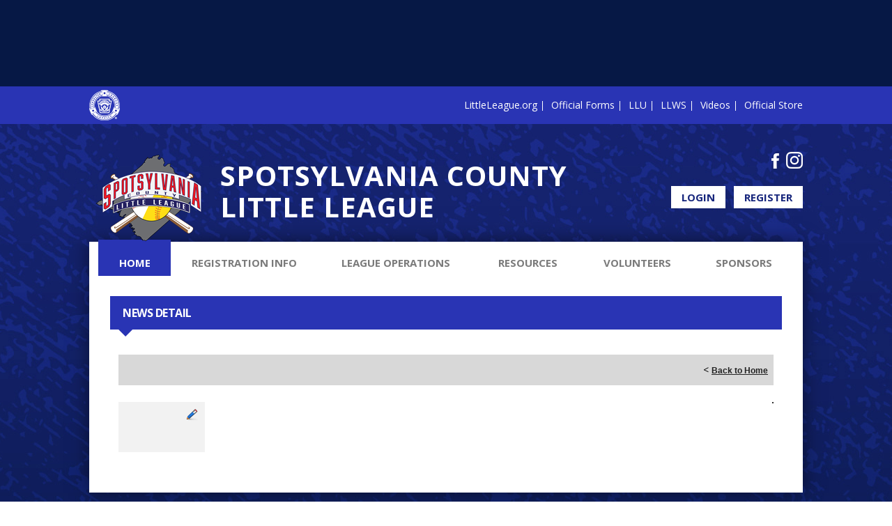

--- FILE ---
content_type: text/html; charset=utf-8
request_url: https://www.spotsyll.org/Default.aspx?tabid=600909&mid=651177&newskeyid=HN1&newsid=442133&ctl=newsdetail
body_size: 20503
content:
<!DOCTYPE html PUBLIC "-//W3C//DTD XHTML 1.0 Transitional//EN" "http://www.w3.org/TR/xhtml1/DTD/xhtml1-transitional.dtd">
<html  xml:lang="en-US" lang="en-US" xmlns="http://www.w3.org/1999/xhtml">
<head id="Head"><title>
	SPOTSYLVANIA COUNTY LITTLE LEAGUE > Home
</title><meta content="text/html; charset=UTF-8" http-equiv="Content-Type" /><meta content="text/javascript" http-equiv="Content-Script-Type" /><meta content="text/css" http-equiv="Content-Style-Type" /><meta http-equiv="X-UA-Compatible" content="IE=edge" /><script type="text/javascript">window.NREUM||(NREUM={});NREUM.info = {"beacon":"bam.nr-data.net","errorBeacon":"bam.nr-data.net","licenseKey":"NRJS-2b5e40fedeab5009c41","applicationID":"454081318","transactionName":"bgRabBFWXxYCVUNaXVdOeWszGFUABVdCX0YXAEtIGw==","queueTime":0,"applicationTime":75,"agent":"","atts":"QkNZGllMEwsRGENBW0koXBpZFQkHAAYOAFEKBF5cVQMEB1UUSk4="}</script><script type="text/javascript">(window.NREUM||(NREUM={})).init={privacy:{cookies_enabled:true},ajax:{deny_list:[]},session_trace:{sampling_rate:0.0,mode:"FIXED_RATE",enabled:true,error_sampling_rate:0.0},feature_flags:["soft_nav"]};(window.NREUM||(NREUM={})).loader_config={licenseKey:"NRJS-2b5e40fedeab5009c41",applicationID:"454081318",browserID:"454087615"};;/*! For license information please see nr-loader-rum-1.308.0.min.js.LICENSE.txt */
(()=>{var e,t,r={163:(e,t,r)=>{"use strict";r.d(t,{j:()=>E});var n=r(384),i=r(1741);var a=r(2555);r(860).K7.genericEvents;const s="experimental.resources",o="register",c=e=>{if(!e||"string"!=typeof e)return!1;try{document.createDocumentFragment().querySelector(e)}catch{return!1}return!0};var d=r(2614),u=r(944),l=r(8122);const f="[data-nr-mask]",g=e=>(0,l.a)(e,(()=>{const e={feature_flags:[],experimental:{allow_registered_children:!1,resources:!1},mask_selector:"*",block_selector:"[data-nr-block]",mask_input_options:{color:!1,date:!1,"datetime-local":!1,email:!1,month:!1,number:!1,range:!1,search:!1,tel:!1,text:!1,time:!1,url:!1,week:!1,textarea:!1,select:!1,password:!0}};return{ajax:{deny_list:void 0,block_internal:!0,enabled:!0,autoStart:!0},api:{get allow_registered_children(){return e.feature_flags.includes(o)||e.experimental.allow_registered_children},set allow_registered_children(t){e.experimental.allow_registered_children=t},duplicate_registered_data:!1},browser_consent_mode:{enabled:!1},distributed_tracing:{enabled:void 0,exclude_newrelic_header:void 0,cors_use_newrelic_header:void 0,cors_use_tracecontext_headers:void 0,allowed_origins:void 0},get feature_flags(){return e.feature_flags},set feature_flags(t){e.feature_flags=t},generic_events:{enabled:!0,autoStart:!0},harvest:{interval:30},jserrors:{enabled:!0,autoStart:!0},logging:{enabled:!0,autoStart:!0},metrics:{enabled:!0,autoStart:!0},obfuscate:void 0,page_action:{enabled:!0},page_view_event:{enabled:!0,autoStart:!0},page_view_timing:{enabled:!0,autoStart:!0},performance:{capture_marks:!1,capture_measures:!1,capture_detail:!0,resources:{get enabled(){return e.feature_flags.includes(s)||e.experimental.resources},set enabled(t){e.experimental.resources=t},asset_types:[],first_party_domains:[],ignore_newrelic:!0}},privacy:{cookies_enabled:!0},proxy:{assets:void 0,beacon:void 0},session:{expiresMs:d.wk,inactiveMs:d.BB},session_replay:{autoStart:!0,enabled:!1,preload:!1,sampling_rate:10,error_sampling_rate:100,collect_fonts:!1,inline_images:!1,fix_stylesheets:!0,mask_all_inputs:!0,get mask_text_selector(){return e.mask_selector},set mask_text_selector(t){c(t)?e.mask_selector="".concat(t,",").concat(f):""===t||null===t?e.mask_selector=f:(0,u.R)(5,t)},get block_class(){return"nr-block"},get ignore_class(){return"nr-ignore"},get mask_text_class(){return"nr-mask"},get block_selector(){return e.block_selector},set block_selector(t){c(t)?e.block_selector+=",".concat(t):""!==t&&(0,u.R)(6,t)},get mask_input_options(){return e.mask_input_options},set mask_input_options(t){t&&"object"==typeof t?e.mask_input_options={...t,password:!0}:(0,u.R)(7,t)}},session_trace:{enabled:!0,autoStart:!0},soft_navigations:{enabled:!0,autoStart:!0},spa:{enabled:!0,autoStart:!0},ssl:void 0,user_actions:{enabled:!0,elementAttributes:["id","className","tagName","type"]}}})());var p=r(6154),m=r(9324);let h=0;const v={buildEnv:m.F3,distMethod:m.Xs,version:m.xv,originTime:p.WN},b={consented:!1},y={appMetadata:{},get consented(){return this.session?.state?.consent||b.consented},set consented(e){b.consented=e},customTransaction:void 0,denyList:void 0,disabled:!1,harvester:void 0,isolatedBacklog:!1,isRecording:!1,loaderType:void 0,maxBytes:3e4,obfuscator:void 0,onerror:void 0,ptid:void 0,releaseIds:{},session:void 0,timeKeeper:void 0,registeredEntities:[],jsAttributesMetadata:{bytes:0},get harvestCount(){return++h}},_=e=>{const t=(0,l.a)(e,y),r=Object.keys(v).reduce((e,t)=>(e[t]={value:v[t],writable:!1,configurable:!0,enumerable:!0},e),{});return Object.defineProperties(t,r)};var w=r(5701);const x=e=>{const t=e.startsWith("http");e+="/",r.p=t?e:"https://"+e};var R=r(7836),k=r(3241);const A={accountID:void 0,trustKey:void 0,agentID:void 0,licenseKey:void 0,applicationID:void 0,xpid:void 0},S=e=>(0,l.a)(e,A),T=new Set;function E(e,t={},r,s){let{init:o,info:c,loader_config:d,runtime:u={},exposed:l=!0}=t;if(!c){const e=(0,n.pV)();o=e.init,c=e.info,d=e.loader_config}e.init=g(o||{}),e.loader_config=S(d||{}),c.jsAttributes??={},p.bv&&(c.jsAttributes.isWorker=!0),e.info=(0,a.D)(c);const f=e.init,m=[c.beacon,c.errorBeacon];T.has(e.agentIdentifier)||(f.proxy.assets&&(x(f.proxy.assets),m.push(f.proxy.assets)),f.proxy.beacon&&m.push(f.proxy.beacon),e.beacons=[...m],function(e){const t=(0,n.pV)();Object.getOwnPropertyNames(i.W.prototype).forEach(r=>{const n=i.W.prototype[r];if("function"!=typeof n||"constructor"===n)return;let a=t[r];e[r]&&!1!==e.exposed&&"micro-agent"!==e.runtime?.loaderType&&(t[r]=(...t)=>{const n=e[r](...t);return a?a(...t):n})})}(e),(0,n.US)("activatedFeatures",w.B)),u.denyList=[...f.ajax.deny_list||[],...f.ajax.block_internal?m:[]],u.ptid=e.agentIdentifier,u.loaderType=r,e.runtime=_(u),T.has(e.agentIdentifier)||(e.ee=R.ee.get(e.agentIdentifier),e.exposed=l,(0,k.W)({agentIdentifier:e.agentIdentifier,drained:!!w.B?.[e.agentIdentifier],type:"lifecycle",name:"initialize",feature:void 0,data:e.config})),T.add(e.agentIdentifier)}},384:(e,t,r)=>{"use strict";r.d(t,{NT:()=>s,US:()=>u,Zm:()=>o,bQ:()=>d,dV:()=>c,pV:()=>l});var n=r(6154),i=r(1863),a=r(1910);const s={beacon:"bam.nr-data.net",errorBeacon:"bam.nr-data.net"};function o(){return n.gm.NREUM||(n.gm.NREUM={}),void 0===n.gm.newrelic&&(n.gm.newrelic=n.gm.NREUM),n.gm.NREUM}function c(){let e=o();return e.o||(e.o={ST:n.gm.setTimeout,SI:n.gm.setImmediate||n.gm.setInterval,CT:n.gm.clearTimeout,XHR:n.gm.XMLHttpRequest,REQ:n.gm.Request,EV:n.gm.Event,PR:n.gm.Promise,MO:n.gm.MutationObserver,FETCH:n.gm.fetch,WS:n.gm.WebSocket},(0,a.i)(...Object.values(e.o))),e}function d(e,t){let r=o();r.initializedAgents??={},t.initializedAt={ms:(0,i.t)(),date:new Date},r.initializedAgents[e]=t}function u(e,t){o()[e]=t}function l(){return function(){let e=o();const t=e.info||{};e.info={beacon:s.beacon,errorBeacon:s.errorBeacon,...t}}(),function(){let e=o();const t=e.init||{};e.init={...t}}(),c(),function(){let e=o();const t=e.loader_config||{};e.loader_config={...t}}(),o()}},782:(e,t,r)=>{"use strict";r.d(t,{T:()=>n});const n=r(860).K7.pageViewTiming},860:(e,t,r)=>{"use strict";r.d(t,{$J:()=>u,K7:()=>c,P3:()=>d,XX:()=>i,Yy:()=>o,df:()=>a,qY:()=>n,v4:()=>s});const n="events",i="jserrors",a="browser/blobs",s="rum",o="browser/logs",c={ajax:"ajax",genericEvents:"generic_events",jserrors:i,logging:"logging",metrics:"metrics",pageAction:"page_action",pageViewEvent:"page_view_event",pageViewTiming:"page_view_timing",sessionReplay:"session_replay",sessionTrace:"session_trace",softNav:"soft_navigations",spa:"spa"},d={[c.pageViewEvent]:1,[c.pageViewTiming]:2,[c.metrics]:3,[c.jserrors]:4,[c.spa]:5,[c.ajax]:6,[c.sessionTrace]:7,[c.softNav]:8,[c.sessionReplay]:9,[c.logging]:10,[c.genericEvents]:11},u={[c.pageViewEvent]:s,[c.pageViewTiming]:n,[c.ajax]:n,[c.spa]:n,[c.softNav]:n,[c.metrics]:i,[c.jserrors]:i,[c.sessionTrace]:a,[c.sessionReplay]:a,[c.logging]:o,[c.genericEvents]:"ins"}},944:(e,t,r)=>{"use strict";r.d(t,{R:()=>i});var n=r(3241);function i(e,t){"function"==typeof console.debug&&(console.debug("New Relic Warning: https://github.com/newrelic/newrelic-browser-agent/blob/main/docs/warning-codes.md#".concat(e),t),(0,n.W)({agentIdentifier:null,drained:null,type:"data",name:"warn",feature:"warn",data:{code:e,secondary:t}}))}},1687:(e,t,r)=>{"use strict";r.d(t,{Ak:()=>d,Ze:()=>f,x3:()=>u});var n=r(3241),i=r(7836),a=r(3606),s=r(860),o=r(2646);const c={};function d(e,t){const r={staged:!1,priority:s.P3[t]||0};l(e),c[e].get(t)||c[e].set(t,r)}function u(e,t){e&&c[e]&&(c[e].get(t)&&c[e].delete(t),p(e,t,!1),c[e].size&&g(e))}function l(e){if(!e)throw new Error("agentIdentifier required");c[e]||(c[e]=new Map)}function f(e="",t="feature",r=!1){if(l(e),!e||!c[e].get(t)||r)return p(e,t);c[e].get(t).staged=!0,g(e)}function g(e){const t=Array.from(c[e]);t.every(([e,t])=>t.staged)&&(t.sort((e,t)=>e[1].priority-t[1].priority),t.forEach(([t])=>{c[e].delete(t),p(e,t)}))}function p(e,t,r=!0){const s=e?i.ee.get(e):i.ee,c=a.i.handlers;if(!s.aborted&&s.backlog&&c){if((0,n.W)({agentIdentifier:e,type:"lifecycle",name:"drain",feature:t}),r){const e=s.backlog[t],r=c[t];if(r){for(let t=0;e&&t<e.length;++t)m(e[t],r);Object.entries(r).forEach(([e,t])=>{Object.values(t||{}).forEach(t=>{t[0]?.on&&t[0]?.context()instanceof o.y&&t[0].on(e,t[1])})})}}s.isolatedBacklog||delete c[t],s.backlog[t]=null,s.emit("drain-"+t,[])}}function m(e,t){var r=e[1];Object.values(t[r]||{}).forEach(t=>{var r=e[0];if(t[0]===r){var n=t[1],i=e[3],a=e[2];n.apply(i,a)}})}},1738:(e,t,r)=>{"use strict";r.d(t,{U:()=>g,Y:()=>f});var n=r(3241),i=r(9908),a=r(1863),s=r(944),o=r(5701),c=r(3969),d=r(8362),u=r(860),l=r(4261);function f(e,t,r,a){const f=a||r;!f||f[e]&&f[e]!==d.d.prototype[e]||(f[e]=function(){(0,i.p)(c.xV,["API/"+e+"/called"],void 0,u.K7.metrics,r.ee),(0,n.W)({agentIdentifier:r.agentIdentifier,drained:!!o.B?.[r.agentIdentifier],type:"data",name:"api",feature:l.Pl+e,data:{}});try{return t.apply(this,arguments)}catch(e){(0,s.R)(23,e)}})}function g(e,t,r,n,s){const o=e.info;null===r?delete o.jsAttributes[t]:o.jsAttributes[t]=r,(s||null===r)&&(0,i.p)(l.Pl+n,[(0,a.t)(),t,r],void 0,"session",e.ee)}},1741:(e,t,r)=>{"use strict";r.d(t,{W:()=>a});var n=r(944),i=r(4261);class a{#e(e,...t){if(this[e]!==a.prototype[e])return this[e](...t);(0,n.R)(35,e)}addPageAction(e,t){return this.#e(i.hG,e,t)}register(e){return this.#e(i.eY,e)}recordCustomEvent(e,t){return this.#e(i.fF,e,t)}setPageViewName(e,t){return this.#e(i.Fw,e,t)}setCustomAttribute(e,t,r){return this.#e(i.cD,e,t,r)}noticeError(e,t){return this.#e(i.o5,e,t)}setUserId(e,t=!1){return this.#e(i.Dl,e,t)}setApplicationVersion(e){return this.#e(i.nb,e)}setErrorHandler(e){return this.#e(i.bt,e)}addRelease(e,t){return this.#e(i.k6,e,t)}log(e,t){return this.#e(i.$9,e,t)}start(){return this.#e(i.d3)}finished(e){return this.#e(i.BL,e)}recordReplay(){return this.#e(i.CH)}pauseReplay(){return this.#e(i.Tb)}addToTrace(e){return this.#e(i.U2,e)}setCurrentRouteName(e){return this.#e(i.PA,e)}interaction(e){return this.#e(i.dT,e)}wrapLogger(e,t,r){return this.#e(i.Wb,e,t,r)}measure(e,t){return this.#e(i.V1,e,t)}consent(e){return this.#e(i.Pv,e)}}},1863:(e,t,r)=>{"use strict";function n(){return Math.floor(performance.now())}r.d(t,{t:()=>n})},1910:(e,t,r)=>{"use strict";r.d(t,{i:()=>a});var n=r(944);const i=new Map;function a(...e){return e.every(e=>{if(i.has(e))return i.get(e);const t="function"==typeof e?e.toString():"",r=t.includes("[native code]"),a=t.includes("nrWrapper");return r||a||(0,n.R)(64,e?.name||t),i.set(e,r),r})}},2555:(e,t,r)=>{"use strict";r.d(t,{D:()=>o,f:()=>s});var n=r(384),i=r(8122);const a={beacon:n.NT.beacon,errorBeacon:n.NT.errorBeacon,licenseKey:void 0,applicationID:void 0,sa:void 0,queueTime:void 0,applicationTime:void 0,ttGuid:void 0,user:void 0,account:void 0,product:void 0,extra:void 0,jsAttributes:{},userAttributes:void 0,atts:void 0,transactionName:void 0,tNamePlain:void 0};function s(e){try{return!!e.licenseKey&&!!e.errorBeacon&&!!e.applicationID}catch(e){return!1}}const o=e=>(0,i.a)(e,a)},2614:(e,t,r)=>{"use strict";r.d(t,{BB:()=>s,H3:()=>n,g:()=>d,iL:()=>c,tS:()=>o,uh:()=>i,wk:()=>a});const n="NRBA",i="SESSION",a=144e5,s=18e5,o={STARTED:"session-started",PAUSE:"session-pause",RESET:"session-reset",RESUME:"session-resume",UPDATE:"session-update"},c={SAME_TAB:"same-tab",CROSS_TAB:"cross-tab"},d={OFF:0,FULL:1,ERROR:2}},2646:(e,t,r)=>{"use strict";r.d(t,{y:()=>n});class n{constructor(e){this.contextId=e}}},2843:(e,t,r)=>{"use strict";r.d(t,{G:()=>a,u:()=>i});var n=r(3878);function i(e,t=!1,r,i){(0,n.DD)("visibilitychange",function(){if(t)return void("hidden"===document.visibilityState&&e());e(document.visibilityState)},r,i)}function a(e,t,r){(0,n.sp)("pagehide",e,t,r)}},3241:(e,t,r)=>{"use strict";r.d(t,{W:()=>a});var n=r(6154);const i="newrelic";function a(e={}){try{n.gm.dispatchEvent(new CustomEvent(i,{detail:e}))}catch(e){}}},3606:(e,t,r)=>{"use strict";r.d(t,{i:()=>a});var n=r(9908);a.on=s;var i=a.handlers={};function a(e,t,r,a){s(a||n.d,i,e,t,r)}function s(e,t,r,i,a){a||(a="feature"),e||(e=n.d);var s=t[a]=t[a]||{};(s[r]=s[r]||[]).push([e,i])}},3878:(e,t,r)=>{"use strict";function n(e,t){return{capture:e,passive:!1,signal:t}}function i(e,t,r=!1,i){window.addEventListener(e,t,n(r,i))}function a(e,t,r=!1,i){document.addEventListener(e,t,n(r,i))}r.d(t,{DD:()=>a,jT:()=>n,sp:()=>i})},3969:(e,t,r)=>{"use strict";r.d(t,{TZ:()=>n,XG:()=>o,rs:()=>i,xV:()=>s,z_:()=>a});const n=r(860).K7.metrics,i="sm",a="cm",s="storeSupportabilityMetrics",o="storeEventMetrics"},4234:(e,t,r)=>{"use strict";r.d(t,{W:()=>a});var n=r(7836),i=r(1687);class a{constructor(e,t){this.agentIdentifier=e,this.ee=n.ee.get(e),this.featureName=t,this.blocked=!1}deregisterDrain(){(0,i.x3)(this.agentIdentifier,this.featureName)}}},4261:(e,t,r)=>{"use strict";r.d(t,{$9:()=>d,BL:()=>o,CH:()=>g,Dl:()=>_,Fw:()=>y,PA:()=>h,Pl:()=>n,Pv:()=>k,Tb:()=>l,U2:()=>a,V1:()=>R,Wb:()=>x,bt:()=>b,cD:()=>v,d3:()=>w,dT:()=>c,eY:()=>p,fF:()=>f,hG:()=>i,k6:()=>s,nb:()=>m,o5:()=>u});const n="api-",i="addPageAction",a="addToTrace",s="addRelease",o="finished",c="interaction",d="log",u="noticeError",l="pauseReplay",f="recordCustomEvent",g="recordReplay",p="register",m="setApplicationVersion",h="setCurrentRouteName",v="setCustomAttribute",b="setErrorHandler",y="setPageViewName",_="setUserId",w="start",x="wrapLogger",R="measure",k="consent"},5289:(e,t,r)=>{"use strict";r.d(t,{GG:()=>s,Qr:()=>c,sB:()=>o});var n=r(3878),i=r(6389);function a(){return"undefined"==typeof document||"complete"===document.readyState}function s(e,t){if(a())return e();const r=(0,i.J)(e),s=setInterval(()=>{a()&&(clearInterval(s),r())},500);(0,n.sp)("load",r,t)}function o(e){if(a())return e();(0,n.DD)("DOMContentLoaded",e)}function c(e){if(a())return e();(0,n.sp)("popstate",e)}},5607:(e,t,r)=>{"use strict";r.d(t,{W:()=>n});const n=(0,r(9566).bz)()},5701:(e,t,r)=>{"use strict";r.d(t,{B:()=>a,t:()=>s});var n=r(3241);const i=new Set,a={};function s(e,t){const r=t.agentIdentifier;a[r]??={},e&&"object"==typeof e&&(i.has(r)||(t.ee.emit("rumresp",[e]),a[r]=e,i.add(r),(0,n.W)({agentIdentifier:r,loaded:!0,drained:!0,type:"lifecycle",name:"load",feature:void 0,data:e})))}},6154:(e,t,r)=>{"use strict";r.d(t,{OF:()=>c,RI:()=>i,WN:()=>u,bv:()=>a,eN:()=>l,gm:()=>s,mw:()=>o,sb:()=>d});var n=r(1863);const i="undefined"!=typeof window&&!!window.document,a="undefined"!=typeof WorkerGlobalScope&&("undefined"!=typeof self&&self instanceof WorkerGlobalScope&&self.navigator instanceof WorkerNavigator||"undefined"!=typeof globalThis&&globalThis instanceof WorkerGlobalScope&&globalThis.navigator instanceof WorkerNavigator),s=i?window:"undefined"!=typeof WorkerGlobalScope&&("undefined"!=typeof self&&self instanceof WorkerGlobalScope&&self||"undefined"!=typeof globalThis&&globalThis instanceof WorkerGlobalScope&&globalThis),o=Boolean("hidden"===s?.document?.visibilityState),c=/iPad|iPhone|iPod/.test(s.navigator?.userAgent),d=c&&"undefined"==typeof SharedWorker,u=((()=>{const e=s.navigator?.userAgent?.match(/Firefox[/\s](\d+\.\d+)/);Array.isArray(e)&&e.length>=2&&e[1]})(),Date.now()-(0,n.t)()),l=()=>"undefined"!=typeof PerformanceNavigationTiming&&s?.performance?.getEntriesByType("navigation")?.[0]?.responseStart},6389:(e,t,r)=>{"use strict";function n(e,t=500,r={}){const n=r?.leading||!1;let i;return(...r)=>{n&&void 0===i&&(e.apply(this,r),i=setTimeout(()=>{i=clearTimeout(i)},t)),n||(clearTimeout(i),i=setTimeout(()=>{e.apply(this,r)},t))}}function i(e){let t=!1;return(...r)=>{t||(t=!0,e.apply(this,r))}}r.d(t,{J:()=>i,s:()=>n})},6630:(e,t,r)=>{"use strict";r.d(t,{T:()=>n});const n=r(860).K7.pageViewEvent},7699:(e,t,r)=>{"use strict";r.d(t,{It:()=>a,KC:()=>o,No:()=>i,qh:()=>s});var n=r(860);const i=16e3,a=1e6,s="SESSION_ERROR",o={[n.K7.logging]:!0,[n.K7.genericEvents]:!1,[n.K7.jserrors]:!1,[n.K7.ajax]:!1}},7836:(e,t,r)=>{"use strict";r.d(t,{P:()=>o,ee:()=>c});var n=r(384),i=r(8990),a=r(2646),s=r(5607);const o="nr@context:".concat(s.W),c=function e(t,r){var n={},s={},u={},l=!1;try{l=16===r.length&&d.initializedAgents?.[r]?.runtime.isolatedBacklog}catch(e){}var f={on:p,addEventListener:p,removeEventListener:function(e,t){var r=n[e];if(!r)return;for(var i=0;i<r.length;i++)r[i]===t&&r.splice(i,1)},emit:function(e,r,n,i,a){!1!==a&&(a=!0);if(c.aborted&&!i)return;t&&a&&t.emit(e,r,n);var o=g(n);m(e).forEach(e=>{e.apply(o,r)});var d=v()[s[e]];d&&d.push([f,e,r,o]);return o},get:h,listeners:m,context:g,buffer:function(e,t){const r=v();if(t=t||"feature",f.aborted)return;Object.entries(e||{}).forEach(([e,n])=>{s[n]=t,t in r||(r[t]=[])})},abort:function(){f._aborted=!0,Object.keys(f.backlog).forEach(e=>{delete f.backlog[e]})},isBuffering:function(e){return!!v()[s[e]]},debugId:r,backlog:l?{}:t&&"object"==typeof t.backlog?t.backlog:{},isolatedBacklog:l};return Object.defineProperty(f,"aborted",{get:()=>{let e=f._aborted||!1;return e||(t&&(e=t.aborted),e)}}),f;function g(e){return e&&e instanceof a.y?e:e?(0,i.I)(e,o,()=>new a.y(o)):new a.y(o)}function p(e,t){n[e]=m(e).concat(t)}function m(e){return n[e]||[]}function h(t){return u[t]=u[t]||e(f,t)}function v(){return f.backlog}}(void 0,"globalEE"),d=(0,n.Zm)();d.ee||(d.ee=c)},8122:(e,t,r)=>{"use strict";r.d(t,{a:()=>i});var n=r(944);function i(e,t){try{if(!e||"object"!=typeof e)return(0,n.R)(3);if(!t||"object"!=typeof t)return(0,n.R)(4);const r=Object.create(Object.getPrototypeOf(t),Object.getOwnPropertyDescriptors(t)),a=0===Object.keys(r).length?e:r;for(let s in a)if(void 0!==e[s])try{if(null===e[s]){r[s]=null;continue}Array.isArray(e[s])&&Array.isArray(t[s])?r[s]=Array.from(new Set([...e[s],...t[s]])):"object"==typeof e[s]&&"object"==typeof t[s]?r[s]=i(e[s],t[s]):r[s]=e[s]}catch(e){r[s]||(0,n.R)(1,e)}return r}catch(e){(0,n.R)(2,e)}}},8362:(e,t,r)=>{"use strict";r.d(t,{d:()=>a});var n=r(9566),i=r(1741);class a extends i.W{agentIdentifier=(0,n.LA)(16)}},8374:(e,t,r)=>{r.nc=(()=>{try{return document?.currentScript?.nonce}catch(e){}return""})()},8990:(e,t,r)=>{"use strict";r.d(t,{I:()=>i});var n=Object.prototype.hasOwnProperty;function i(e,t,r){if(n.call(e,t))return e[t];var i=r();if(Object.defineProperty&&Object.keys)try{return Object.defineProperty(e,t,{value:i,writable:!0,enumerable:!1}),i}catch(e){}return e[t]=i,i}},9324:(e,t,r)=>{"use strict";r.d(t,{F3:()=>i,Xs:()=>a,xv:()=>n});const n="1.308.0",i="PROD",a="CDN"},9566:(e,t,r)=>{"use strict";r.d(t,{LA:()=>o,bz:()=>s});var n=r(6154);const i="xxxxxxxx-xxxx-4xxx-yxxx-xxxxxxxxxxxx";function a(e,t){return e?15&e[t]:16*Math.random()|0}function s(){const e=n.gm?.crypto||n.gm?.msCrypto;let t,r=0;return e&&e.getRandomValues&&(t=e.getRandomValues(new Uint8Array(30))),i.split("").map(e=>"x"===e?a(t,r++).toString(16):"y"===e?(3&a()|8).toString(16):e).join("")}function o(e){const t=n.gm?.crypto||n.gm?.msCrypto;let r,i=0;t&&t.getRandomValues&&(r=t.getRandomValues(new Uint8Array(e)));const s=[];for(var o=0;o<e;o++)s.push(a(r,i++).toString(16));return s.join("")}},9908:(e,t,r)=>{"use strict";r.d(t,{d:()=>n,p:()=>i});var n=r(7836).ee.get("handle");function i(e,t,r,i,a){a?(a.buffer([e],i),a.emit(e,t,r)):(n.buffer([e],i),n.emit(e,t,r))}}},n={};function i(e){var t=n[e];if(void 0!==t)return t.exports;var a=n[e]={exports:{}};return r[e](a,a.exports,i),a.exports}i.m=r,i.d=(e,t)=>{for(var r in t)i.o(t,r)&&!i.o(e,r)&&Object.defineProperty(e,r,{enumerable:!0,get:t[r]})},i.f={},i.e=e=>Promise.all(Object.keys(i.f).reduce((t,r)=>(i.f[r](e,t),t),[])),i.u=e=>"nr-rum-1.308.0.min.js",i.o=(e,t)=>Object.prototype.hasOwnProperty.call(e,t),e={},t="NRBA-1.308.0.PROD:",i.l=(r,n,a,s)=>{if(e[r])e[r].push(n);else{var o,c;if(void 0!==a)for(var d=document.getElementsByTagName("script"),u=0;u<d.length;u++){var l=d[u];if(l.getAttribute("src")==r||l.getAttribute("data-webpack")==t+a){o=l;break}}if(!o){c=!0;var f={296:"sha512-+MIMDsOcckGXa1EdWHqFNv7P+JUkd5kQwCBr3KE6uCvnsBNUrdSt4a/3/L4j4TxtnaMNjHpza2/erNQbpacJQA=="};(o=document.createElement("script")).charset="utf-8",i.nc&&o.setAttribute("nonce",i.nc),o.setAttribute("data-webpack",t+a),o.src=r,0!==o.src.indexOf(window.location.origin+"/")&&(o.crossOrigin="anonymous"),f[s]&&(o.integrity=f[s])}e[r]=[n];var g=(t,n)=>{o.onerror=o.onload=null,clearTimeout(p);var i=e[r];if(delete e[r],o.parentNode&&o.parentNode.removeChild(o),i&&i.forEach(e=>e(n)),t)return t(n)},p=setTimeout(g.bind(null,void 0,{type:"timeout",target:o}),12e4);o.onerror=g.bind(null,o.onerror),o.onload=g.bind(null,o.onload),c&&document.head.appendChild(o)}},i.r=e=>{"undefined"!=typeof Symbol&&Symbol.toStringTag&&Object.defineProperty(e,Symbol.toStringTag,{value:"Module"}),Object.defineProperty(e,"__esModule",{value:!0})},i.p="https://js-agent.newrelic.com/",(()=>{var e={374:0,840:0};i.f.j=(t,r)=>{var n=i.o(e,t)?e[t]:void 0;if(0!==n)if(n)r.push(n[2]);else{var a=new Promise((r,i)=>n=e[t]=[r,i]);r.push(n[2]=a);var s=i.p+i.u(t),o=new Error;i.l(s,r=>{if(i.o(e,t)&&(0!==(n=e[t])&&(e[t]=void 0),n)){var a=r&&("load"===r.type?"missing":r.type),s=r&&r.target&&r.target.src;o.message="Loading chunk "+t+" failed: ("+a+": "+s+")",o.name="ChunkLoadError",o.type=a,o.request=s,n[1](o)}},"chunk-"+t,t)}};var t=(t,r)=>{var n,a,[s,o,c]=r,d=0;if(s.some(t=>0!==e[t])){for(n in o)i.o(o,n)&&(i.m[n]=o[n]);if(c)c(i)}for(t&&t(r);d<s.length;d++)a=s[d],i.o(e,a)&&e[a]&&e[a][0](),e[a]=0},r=self["webpackChunk:NRBA-1.308.0.PROD"]=self["webpackChunk:NRBA-1.308.0.PROD"]||[];r.forEach(t.bind(null,0)),r.push=t.bind(null,r.push.bind(r))})(),(()=>{"use strict";i(8374);var e=i(8362),t=i(860);const r=Object.values(t.K7);var n=i(163);var a=i(9908),s=i(1863),o=i(4261),c=i(1738);var d=i(1687),u=i(4234),l=i(5289),f=i(6154),g=i(944),p=i(384);const m=e=>f.RI&&!0===e?.privacy.cookies_enabled;function h(e){return!!(0,p.dV)().o.MO&&m(e)&&!0===e?.session_trace.enabled}var v=i(6389),b=i(7699);class y extends u.W{constructor(e,t){super(e.agentIdentifier,t),this.agentRef=e,this.abortHandler=void 0,this.featAggregate=void 0,this.loadedSuccessfully=void 0,this.onAggregateImported=new Promise(e=>{this.loadedSuccessfully=e}),this.deferred=Promise.resolve(),!1===e.init[this.featureName].autoStart?this.deferred=new Promise((t,r)=>{this.ee.on("manual-start-all",(0,v.J)(()=>{(0,d.Ak)(e.agentIdentifier,this.featureName),t()}))}):(0,d.Ak)(e.agentIdentifier,t)}importAggregator(e,t,r={}){if(this.featAggregate)return;const n=async()=>{let n;await this.deferred;try{if(m(e.init)){const{setupAgentSession:t}=await i.e(296).then(i.bind(i,3305));n=t(e)}}catch(e){(0,g.R)(20,e),this.ee.emit("internal-error",[e]),(0,a.p)(b.qh,[e],void 0,this.featureName,this.ee)}try{if(!this.#t(this.featureName,n,e.init))return(0,d.Ze)(this.agentIdentifier,this.featureName),void this.loadedSuccessfully(!1);const{Aggregate:i}=await t();this.featAggregate=new i(e,r),e.runtime.harvester.initializedAggregates.push(this.featAggregate),this.loadedSuccessfully(!0)}catch(e){(0,g.R)(34,e),this.abortHandler?.(),(0,d.Ze)(this.agentIdentifier,this.featureName,!0),this.loadedSuccessfully(!1),this.ee&&this.ee.abort()}};f.RI?(0,l.GG)(()=>n(),!0):n()}#t(e,r,n){if(this.blocked)return!1;switch(e){case t.K7.sessionReplay:return h(n)&&!!r;case t.K7.sessionTrace:return!!r;default:return!0}}}var _=i(6630),w=i(2614),x=i(3241);class R extends y{static featureName=_.T;constructor(e){var t;super(e,_.T),this.setupInspectionEvents(e.agentIdentifier),t=e,(0,c.Y)(o.Fw,function(e,r){"string"==typeof e&&("/"!==e.charAt(0)&&(e="/"+e),t.runtime.customTransaction=(r||"http://custom.transaction")+e,(0,a.p)(o.Pl+o.Fw,[(0,s.t)()],void 0,void 0,t.ee))},t),this.importAggregator(e,()=>i.e(296).then(i.bind(i,3943)))}setupInspectionEvents(e){const t=(t,r)=>{t&&(0,x.W)({agentIdentifier:e,timeStamp:t.timeStamp,loaded:"complete"===t.target.readyState,type:"window",name:r,data:t.target.location+""})};(0,l.sB)(e=>{t(e,"DOMContentLoaded")}),(0,l.GG)(e=>{t(e,"load")}),(0,l.Qr)(e=>{t(e,"navigate")}),this.ee.on(w.tS.UPDATE,(t,r)=>{(0,x.W)({agentIdentifier:e,type:"lifecycle",name:"session",data:r})})}}class k extends e.d{constructor(e){var t;(super(),f.gm)?(this.features={},(0,p.bQ)(this.agentIdentifier,this),this.desiredFeatures=new Set(e.features||[]),this.desiredFeatures.add(R),(0,n.j)(this,e,e.loaderType||"agent"),t=this,(0,c.Y)(o.cD,function(e,r,n=!1){if("string"==typeof e){if(["string","number","boolean"].includes(typeof r)||null===r)return(0,c.U)(t,e,r,o.cD,n);(0,g.R)(40,typeof r)}else(0,g.R)(39,typeof e)},t),function(e){(0,c.Y)(o.Dl,function(t,r=!1){if("string"!=typeof t&&null!==t)return void(0,g.R)(41,typeof t);const n=e.info.jsAttributes["enduser.id"];r&&null!=n&&n!==t?(0,a.p)(o.Pl+"setUserIdAndResetSession",[t],void 0,"session",e.ee):(0,c.U)(e,"enduser.id",t,o.Dl,!0)},e)}(this),function(e){(0,c.Y)(o.nb,function(t){if("string"==typeof t||null===t)return(0,c.U)(e,"application.version",t,o.nb,!1);(0,g.R)(42,typeof t)},e)}(this),function(e){(0,c.Y)(o.d3,function(){e.ee.emit("manual-start-all")},e)}(this),function(e){(0,c.Y)(o.Pv,function(t=!0){if("boolean"==typeof t){if((0,a.p)(o.Pl+o.Pv,[t],void 0,"session",e.ee),e.runtime.consented=t,t){const t=e.features.page_view_event;t.onAggregateImported.then(e=>{const r=t.featAggregate;e&&!r.sentRum&&r.sendRum()})}}else(0,g.R)(65,typeof t)},e)}(this),this.run()):(0,g.R)(21)}get config(){return{info:this.info,init:this.init,loader_config:this.loader_config,runtime:this.runtime}}get api(){return this}run(){try{const e=function(e){const t={};return r.forEach(r=>{t[r]=!!e[r]?.enabled}),t}(this.init),n=[...this.desiredFeatures];n.sort((e,r)=>t.P3[e.featureName]-t.P3[r.featureName]),n.forEach(r=>{if(!e[r.featureName]&&r.featureName!==t.K7.pageViewEvent)return;if(r.featureName===t.K7.spa)return void(0,g.R)(67);const n=function(e){switch(e){case t.K7.ajax:return[t.K7.jserrors];case t.K7.sessionTrace:return[t.K7.ajax,t.K7.pageViewEvent];case t.K7.sessionReplay:return[t.K7.sessionTrace];case t.K7.pageViewTiming:return[t.K7.pageViewEvent];default:return[]}}(r.featureName).filter(e=>!(e in this.features));n.length>0&&(0,g.R)(36,{targetFeature:r.featureName,missingDependencies:n}),this.features[r.featureName]=new r(this)})}catch(e){(0,g.R)(22,e);for(const e in this.features)this.features[e].abortHandler?.();const t=(0,p.Zm)();delete t.initializedAgents[this.agentIdentifier]?.features,delete this.sharedAggregator;return t.ee.get(this.agentIdentifier).abort(),!1}}}var A=i(2843),S=i(782);class T extends y{static featureName=S.T;constructor(e){super(e,S.T),f.RI&&((0,A.u)(()=>(0,a.p)("docHidden",[(0,s.t)()],void 0,S.T,this.ee),!0),(0,A.G)(()=>(0,a.p)("winPagehide",[(0,s.t)()],void 0,S.T,this.ee)),this.importAggregator(e,()=>i.e(296).then(i.bind(i,2117))))}}var E=i(3969);class I extends y{static featureName=E.TZ;constructor(e){super(e,E.TZ),f.RI&&document.addEventListener("securitypolicyviolation",e=>{(0,a.p)(E.xV,["Generic/CSPViolation/Detected"],void 0,this.featureName,this.ee)}),this.importAggregator(e,()=>i.e(296).then(i.bind(i,9623)))}}new k({features:[R,T,I],loaderType:"lite"})})()})();</script><meta id="MetaDescription" name="DESCRIPTION" content="SPOTSYLVANIA COUNTY LITTLE LEAGUE" /><meta id="MetaKeywords" name="KEYWORDS" content="SPOTSYLVANIA COUNTY LITTLE LEAGUE" /><meta id="MetaCopyright" name="COPYRIGHT" content="Copyright (c) 2026 by SPOTSYLVANIA COUNTY LITTLE LEAGUE" /><meta id="MetaAuthor" name="AUTHOR" content="SPOTSYLVANIA COUNTY LITTLE LEAGUE" /><meta name="RESOURCE-TYPE" content="DOCUMENT" /><meta name="DISTRIBUTION" content="GLOBAL" /><meta id="MetaRobots" name="ROBOTS" content="INDEX, FOLLOW" /><meta name="REVISIT-AFTER" content="1 DAYS" /><meta name="RATING" content="GENERAL" /><meta http-equiv="PAGE-ENTER" content="RevealTrans(Duration=0,Transition=1)" /><style id="StylePlaceholder" type="text/css"></style><link href="/portals/_default/default.css?cdv=297" type="text/css" rel="stylesheet"/><link href="/portals/_default/admin.css?cdv=297" type="text/css" rel="stylesheet"/><link href="/portals/_default/skins/littleleague/skin.css?cdv=297" type="text/css" rel="stylesheet"/><link href="/portals/_default/containers/littleleague/container.css?cdv=297" type="text/css" rel="stylesheet"/><link href="/portals/_default/skins/_default/webcontrolskin/default/combobox.default.css?cdv=297" type="text/css" rel="stylesheet"/><link href="/portals/_default/skins/littleleague/mobile.css?cdv=297" type="text/css" rel="stylesheet"/><link href="//cdnjs.cloudflare.com/ajax/libs/font-awesome/4.3.0/css/font-awesome.min.css?cdv=297" type="text/css" rel="stylesheet"/><link href="/resources/bsb.controls/customteampage.css?cdv=297" type="text/css" rel="stylesheet"/><script src="/resources/shared/scripts/jquery/jquery.min.js?cdv=297" type="text/javascript"></script><script src="/resources/shared/scripts/jquery/jquery-migrate.min.js?cdv=297" type="text/javascript"></script><script src="/resources/shared/scripts/jquery/jquery-ui.min.js?cdv=297" type="text/javascript"></script>
<script>
!function(){var analytics=window.analytics=window.analytics||[];if(!analytics.initialize)if(analytics.invoked)window.console&&console.error&&console.error("Segment snippet included twice..");else{analytics.invoked=!0;analytics.methods=["trackSubmit","trackClick","trackLink","trackForm","pageview","identify","reset","group","track","ready","alias","debug","page","once","off","on"];analytics.factory=function(t){return function(){var e=Array.prototype.slice.call(arguments);e.unshift(t);analytics.push(e);return analytics}};for(var t=0;t<analytics.methods.length;t++){var e=analytics.methods[t];analytics[e]=analytics.factory(e)}analytics.load=function(t,e){var n=document.createElement("script");n.type="text/javascript";n.async=!0;n.src="https://cdn.segment.com/analytics.js/v1/"+t+"/analytics.min.js";var a=document.getElementsByTagName("script")[0];a.parentNode.insertBefore(n,a);analytics._loadOptions=e};analytics.SNIPPET_VERSION="4.1.0";
analytics.load("vwPZbUUO9tST7jvVEVKUgfx7fLvtimDG");
//analytics.page();
}}();
</script>

    <script>
        window.dataLayer = window.dataLayer || [];
        function gtag() { dataLayer.push(arguments); }

        gtag('consent', 'default', {
            ad_storage: 'denied',
            analytics_storage: 'denied',
            ad_user_data: 'denied',
            ad_personalization: 'denied',
            functionality_storage: 'denied',
            personalization_storage: 'denied',
            security_storage: 'denied'
        });
        gtag('consent', 'default', {
            ad_storage: 'denied',
            analytics_storage: 'denied',
            ad_user_data: 'denied',
            ad_personalization: 'denied',
            functionality_storage: 'denied',
            personalization_storage: 'denied',
            security_storage: 'granted',
            regions: ['AS', 'AI', 'AG', 'AR', 'AW', 'AU', 'AT', 'BS', 'BB', 'BY', 'BE', 'BM', 'BO', 'BQ', 'BR', 'BG', 'CA', 'CL', 'CN', 'CO', 'CR', 'HR', 'CU', 'CW', 'CY', 'CZ', 'DK', 'DM', 'DO', 'EC', 'SV', 'EE', 'FI', 'FR', 'DE', 'GR', 'GD', 'GU', 'GT', 'GY', 'HT', 'HK', 'HU', 'IN', 'ID', 'IE', 'IL', 'IT', 'JM', 'JP', 'KR', 'KW', 'LV', 'LB', 'LT', 'LU', 'MT', 'MX', 'NP', 'NL', 'NZ', 'NI', 'NG', 'NO', 'PA', 'PY', 'PE', 'PH', 'PL', 'PT', 'PR', 'QA', 'RO', 'KN', 'LC', 'MF', 'VC', 'SA', 'RS', 'SG', 'SK', 'SI', 'ZA', 'ES', 'SR', 'SE', 'CH', 'TW', 'TT', 'AE', 'GB', 'US', 'UY', 'VE', 'VN', 'VI', 'PK']
        });
    </script>

<!-- Google Tag Manager -->
<script>
	(function(w,d,s,l,i){
	w[l]=w[l]||[];
	w[l].push({'gtm.start':new Date().getTime(),event:'gtm.js'});
	var f=d.getElementsByTagName(s)[0],
	j=d.createElement(s),
	dl=l!='dataLayer'?'&l='+l:'';
	j.async=true;
		
	j.src='https://www.googletagmanager.com/gtm.js?id='+i+dl+'';
	f.parentNode.insertBefore(j,f);
	})
(window,document,'script','dataLayer','GTM-MSRCR47S');
</script>
<!-- End Google Tag Manager -->

<!-- Google Tag Manager -->
<script>
  (function(w, d, s, l, i) {
    w[l] = w[l] || [];
    w[l].push({ 'gtm.start': new Date().getTime(), event: 'gtm.js' });
    var f = d.getElementsByTagName(s)[0],
      j = d.createElement(s),
      dl = l != 'dataLayer' ? '&l=' + l : '';
    j.async = true;
    j.src = 'https://www.googletagmanager.com/gtm.js?id=' + i + dl;
    f.parentNode.insertBefore(j, f);
  })(window, document, 'script', 'dataLayer', 'GTM-WMZLMM4');
  window.dataLayer = window.dataLayer || [];
    window.dataLayer.push({
        'userPortalId': '3849',
        'instanceKey': 'clubs',
        'userId': '-1',
        'isAdminUser': 'False',
        'isStackHubPortal': 'False',
		'appName': 'Core Legacy',
		'appEnvironment': 'Live',
    });
    
	
	function pushAppDataReadyEvent() {
      window.dataLayer.push({ 'event': 'appDataReady' });
    }
	
	setTimeout(pushAppDataReadyEvent, 200);

</script>
<!-- End Google Tag Manager -->


<meta name="PortalId" content= "3849" /> 

<script type="text/javascript">
	function redirectToSSLUrl(url){window.location=decodeURIComponent(url);}
	
	$(document).ready(function(){
		if(window.location.protocol === "https:") return;
		var tabIdBasedUrl = "/Default.aspx?tabid=600909";
		var currentUrl = document.location.href.substring(document.location.origin.length);
		var sslUrl= "https://www.spotsyll.org";
		
		if(currentUrl.toLowerCase().indexOf("tabid=") == -1){ currentUrl = tabIdBasedUrl;}
		
		var s = document.createElement("script");
		s.type = "text/javascript";
		s.src = sslUrl + "/AmILoggedInHandler.ashx?portalId=3849&currenturl=" + encodeURIComponent(currentUrl);
		$("body").append(s);
	});
</script>

<script type="text/javascript">
$(document).ready( function () {
	if (typeof ReportViewer != 'undefined') {
			ReportViewer.prototype.PrintReport = function () {
				switch (this.defaultPrintFormat) {
					case "Default":
						this.DefaultPrint();
						break;
					case "PDF":
						this.PrintAs("PDF");
						previewFrame = document.getElementById(this.previewFrameID);
						previewFrame.onload = function () { previewFrame.contentDocument.execCommand("print", true, null); }
						break;
				}
			};
		}
});
</script>

<link href="https:///Default.aspx?tabid=600909&amp;mid=651177&amp;newskeyid=HN1&amp;newsid=442133&amp;ctl=newsdetail" rel="canonical" /><meta name='viewport' content='intial-scale=1.0,width=device-width'/><link rel="stylesheet" type="text/css" href="/portals/_default/Skins/LittleLeague/mobnav/mobnav.css"></link><link rel="stylesheet" type="text/css" href="/portals/_default/Skins/LittleLeague/nav/nav.css"></link></head>
<body id="Body" class=" LittleLeague-Blue LittleLeague-Default Inner-Skin">
		

<!-- Google Tag Manager (noscript) -->
<noscript>
	<iframe 
	    src="https://www.googletagmanager.com/ns.html?id=GTM-MSRCR47S" 
			height="0" 
			width="0" 
			style="display:none;visibility:hidden">
	</iframe>
</noscript>
<!-- End Google Tag Manager (noscript) -->

<!-- Google Tag Manager (noscript) -->
<noscript>
	<iframe
		src="https://www.googletagmanager.com/ns.html?id='GTM-WMZLMM4'"
		height="0"
		width="0"
		style="display:none;visibility:hidden"
	></iframe>
</noscript>
<div id="mp-toolbar-host"></div>
<!-- End Google Tag Manager (noscript) -->

		<form method="post" action="/Default.aspx?tabid=600909&amp;mid=651177&amp;newskeyid=HN1&amp;newsid=442133&amp;ctl=newsdetail" id="Form" enctype="multipart/form-data">
<div class="aspNetHidden">
<input type="hidden" name="StylesheetManager_TSSM" id="StylesheetManager_TSSM" value="" />
<input type="hidden" name="ScriptManager_TSM" id="ScriptManager_TSM" value="" />
<input type="hidden" name="__EVENTTARGET" id="__EVENTTARGET" value="" />
<input type="hidden" name="__EVENTARGUMENT" id="__EVENTARGUMENT" value="" />
<input type="hidden" name="_VSTATE" id="_VSTATE" value="H4sIAAAAAAAEALVU72/aSBA9Nt6EkLZ8aEurVgcbVPWHWjCQNinV0SoYekFyTRRM2nyqFnYxq5hdai9J+Ovvdr1OSqXcCel0X6wdz/rNmzdv/Fcmn4e5eqNWazTe7jUO8gVQvH+KQ0awpCf0x4LG8osgFGQK2YlOWj69knD5x26n7/hnx100lbMQHQ/bbs9B5Yptf91zbLvjd9C3I/+Li+rVGvIjzGMmmeA4tO2uV0blqZTzD7Z9eXlZvdyriiiw/RP7SmPV9cfpsSJXvqwSScofCQCKRikDHXQ1Cz+EmAetMuWV4aCMfglUlsetWwrVm82mwS8TYOVJ4R7Y1J1tnbKYjUI6JWAriceCS8ol3B0c9/3BmXt66PUOkdMfev4Zcnu+73aR2z38c9glIKtJbax1ddtcPXDEfBmxYCrRy/Er1Kg19tFoidYAyOULVmmDlIBiurN+3Xvm6t2e1+l+e4M+9123/5WY3uE4xHEMG8hlUobUpThY0Eo7XNBf33ToBC9CiXqc06gyOGe8AEBGaWhN8hpeUSqAiYqzyZiK8AIrDGjtvX/b1GKrKxBmaqaqOoJKPdUOQsVhMYp1mGI8VhjJMV/IFrNOHDsJyVwoAsYrIePnygbQ1VFxx8MXLFCeHUYhfGGnPKs4nl99knjESGu/VmvW3z9ncfJBy48WtGh93x20ASAEbFxXypU24YOfFZCLY3ldK3tCAxZLGpW24JN/rlFSzZdAQIy7ElSruOULEfpsvsaoFPpTm6yiz0Uk9U62Eh0JgAY32YPdwVzIeBleYM4wcsSCy2U6NGSmptW+1lF1d5t+quS6ounuiF6R/0Ow7RsXWWYkqY1OtY2oFvTB699UeeM3S5XejsajI4qJqmGIZVYSn4WQN4ncjWgWtDucq9/aQml0c6q0B23HrPzKy/139frBgTHkZgKe8CMr9JJFTEeinwq/1PE8A3CNqKKf+E66NSBlm4F32nh8jqRAR2JG/02tmp7/junioUsn8hhz1YTndWdzudQBAXdMunCi/y635O+a/KO2kFLMbrnwcNUvO1NGCP2vhnmcgb8Tzp9pBSIRtnH0bI4DakRylUmSyaoZ/w3ycZBekgYAAA==" />
<input type="hidden" name="__VIEWSTATE" id="__VIEWSTATE" value="" />
</div>

<script type="text/javascript">
//<![CDATA[
var theForm = document.forms['Form'];
if (!theForm) {
    theForm = document.Form;
}
function __doPostBack(eventTarget, eventArgument) {
    if (!theForm.onsubmit || (theForm.onsubmit() != false)) {
        theForm.__EVENTTARGET.value = eventTarget;
        theForm.__EVENTARGUMENT.value = eventArgument;
        theForm.submit();
    }
}
//]]>
</script>


<script src="/WebResource.axd?d=pynGkmcFUV1ZZXERyYgzPaAYQM8toJDi3ubXdQG0W7Rgz_EkQpArelb1XYA1&amp;t=638901392248157332" type="text/javascript"></script>

<script type="text/javascript">if (!(window.mobnav && window.mobnav.js)) document.write(unescape('%3Cscript src="/portals/_default/Skins/LittleLeague/mobnav/mobnav.js" type="text/javascript"%3E%3C/script%3E'));</script><script type="text/javascript">if (!(window.hoverIntent && window.hoverIntent.js)) document.write(unescape('%3Cscript src="/portals/_default/Skins/LittleLeague/nav/hoverintent.js" type="text/javascript"%3E%3C/script%3E'));</script><script type="text/javascript">if (!(window.nav && window.nav.js)) document.write(unescape('%3Cscript src="/portals/_default/Skins/LittleLeague/nav/nav.js" type="text/javascript"%3E%3C/script%3E'));</script>
<script src="/Telerik.Web.UI.WebResource.axd?_TSM_HiddenField_=ScriptManager_TSM&amp;compress=1&amp;_TSM_CombinedScripts_=%3b%3bSystem.Web.Extensions%2c+Version%3d4.0.0.0%2c+Culture%3dneutral%2c+PublicKeyToken%3d31bf3856ad364e35%3aen-US%3aa8328cc8-0a99-4e41-8fe3-b58afac64e45%3aea597d4b%3ab25378d2" type="text/javascript"></script>
<script src="/js/dnn.js" type="text/javascript"></script>
<div class="aspNetHidden">

	<input type="hidden" name="__VIEWSTATEENCRYPTED" id="__VIEWSTATEENCRYPTED" value="" />
</div><script type="text/javascript">
//<![CDATA[
Sys.WebForms.PageRequestManager._initialize('ScriptManager', 'Form', [], [], [], 36000, '');
//]]>
</script>

		
		
        <script src="/js/dnn.modalpopup.js?cdv=297" type="text/javascript"></script><script src="/resources/shared/scripts/jquery/jquery.hoverintent.min.js?cdv=297" type="text/javascript"></script><script src="/js/dnncore.js?cdv=297" type="text/javascript"></script><script src="/resources/shared/scripts/dnn.jquery.js?cdv=297" type="text/javascript"></script><script src="/portals/_default/skins/littleleague/skin.helper.js?cdv=297" type="text/javascript"></script><script src="/js/dnn.servicesframework.js?cdv=297" type="text/javascript"></script><script src="/resources/bsb.controls/jquery.caroufredsel.min.js?cdv=297" type="text/javascript"></script>
        
<!--[if lt IE 8]>
	<style type="text/css">
		.Inner-Skin .LeftPane{ float: left;}
		.Inner-Skin .RightPane{ float: right;}
	</style>
<![endif]-->


<script async src='https://www.googletagservices.com/tag/js/gpt.js'></script>
<script>
var googletag = googletag || { cmd: [] };

// Function to load or destroy the ad based on consent
function handleGptAd() {
    var adDiv = document.getElementById('div-gpt-ad-1494964992312-0');
    if (!adDiv) return;

    var consentGiven = true; // default if OneTrust not available

    if (typeof OptanonActiveGroups !== 'undefined') {
        consentGiven = OptanonActiveGroups.indexOf('C0004') > -1; // marketing/ads group
    }

    if (consentGiven) {
        adDiv.style.display = 'block';
        googletag.cmd.push(function() {
            if (!adDiv.hasAttribute('data-gpt-slot')) {
                googletag.defineSlot('/7204123/728x90-Blue-Sombrero', [728, 90], 'div-gpt-ad-1494964992312-0')
                    .addService(googletag.pubads());
                googletag.pubads().enableSingleRequest();
                googletag.enableServices();
                adDiv.setAttribute('data-gpt-slot', 'true');
            }
            googletag.display('div-gpt-ad-1494964992312-0');
        });
    } else {
        // Hide and destroy the slot if it exists
        adDiv.style.display = 'none';
        if (adDiv.hasAttribute('data-gpt-slot')) {
            googletag.cmd.push(function() {
                var slot = googletag.pubads().getSlots().find(function(s) {
                    return s.getSlotElementId() === 'div-gpt-ad-1494964992312-0';
                });
                if (slot) {
                    googletag.destroySlots([slot]);
                }
            });
            adDiv.removeAttribute('data-gpt-slot');
        }
        adDiv.innerHTML = '';
    }
}

// Initial run
handleGptAd();

// Listen to consent changes
window.addEventListener('OneTrustGroupsUpdated', handleGptAd);
</script>

<!-- DDRmenu v02.00.01 - mobnav template --><div id="mobNav"> 
	<ul class="root">
	<li class="item selected first">
		<div class="wrapper clear">
			
				<a class="link" target="" href="/Default.aspx?tabid=600909">Home</a>
			
				<a class="expand" href="javascript:void(0)" data-target="#child-600909">
					<i class="fa fa-plus"></i>
					<i class="fa fa-minus"></i>
				</a>
			
		</div>
		
			<ul id="child-600909" class="child child-0">
	<li class="item first">
		<div class="wrapper clear">
			
				<a class="link" target="" href="/Default.aspx?tabid=600910">About Us<i></i></a>
			
		</div>
		
	</li>

	<li class="item last">
		<div class="wrapper clear">
			
				<a class="link" target="" href="/Default.aspx?tabid=600913">Locations<i></i></a>
			
		</div>
		
	</li>
</ul>
		
	</li>

	<li class="item">
		<div class="wrapper clear">
			
				<span class="link">Registration Info</span>
			
				<a class="expand" href="javascript:void(0)" data-target="#child-600914">
					<i class="fa fa-plus"></i>
					<i class="fa fa-minus"></i>
				</a>
			
		</div>
		
			<ul id="child-600914" class="child child-0">
	<li class="item first">
		<div class="wrapper clear">
			
				<a class="link" target="" href="/Default.aspx?tabid=638084">Divisions<i></i></a>
			
		</div>
		
	</li>

	<li class="item last">
		<div class="wrapper clear">
			
				<a class="link" target="" href="/Default.aspx?tabid=600915">Available Programs<i></i></a>
			
		</div>
		
	</li>
</ul>
		
	</li>

	<li class="item">
		<div class="wrapper clear">
			
				<span class="link">League Operations</span>
			
				<a class="expand" href="javascript:void(0)" data-target="#child-652148">
					<i class="fa fa-plus"></i>
					<i class="fa fa-minus"></i>
				</a>
			
		</div>
		
			<ul id="child-652148" class="child child-0">
	<li class="item first">
		<div class="wrapper clear">
			
				<a class="link" target="" href="/Default.aspx?tabid=600912">Board Members<i></i></a>
			
		</div>
		
	</li>

	<li class="item">
		<div class="wrapper clear">
			
				<a class="link" target="" href="/Default.aspx?tabid=637979">League Documents<i></i></a>
			
		</div>
		
	</li>

	<li class="item last">
		<div class="wrapper clear">
			
				<a class="link" target="" href="/Default.aspx?tabid=652149">Meeting Minutes<i></i></a>
			
		</div>
		
	</li>
</ul>
		
	</li>

	<li class="item">
		<div class="wrapper clear">
			
				<span class="link">Resources</span>
			
				<a class="expand" href="javascript:void(0)" data-target="#child-637978">
					<i class="fa fa-plus"></i>
					<i class="fa fa-minus"></i>
				</a>
			
		</div>
		
			<ul id="child-637978" class="child child-0">
	<li class="item first">
		<div class="wrapper clear">
			
				<a class="link" target="" href="/Default.aspx?tabid=651908">Who do I contact?<i></i></a>
			
		</div>
		
	</li>

	<li class="item">
		<div class="wrapper clear">
			
				<a class="link" target="" href="/Default.aspx?tabid=637980">Forms and Handouts<i></i></a>
			
		</div>
		
	</li>

	<li class="item">
		<div class="wrapper clear">
			
				<a class="link" target="" href="/Default.aspx?tabid=652152">FAQ<i></i></a>
			
		</div>
		
	</li>

	<li class="item">
		<div class="wrapper clear">
			
				<span class="link" >Posts</span>
			
				<a class="expand" href="javascript:void(0)" data-target="#child-1460568">
					<i class="fa fa-plus"></i>
					<i class="fa fa-minus"></i>
				</a>
			
		</div>
		
			<ul id="child-1460568" class="child child-1">
	<li class="item first">
		<div class="wrapper clear">
			
				<a class="link" target="" href="/Default.aspx?tabid=1460569">Five Reasons to Volunteer as an Umpire<i></i></a>
			
		</div>
		
	</li>

	<li class="item">
		<div class="wrapper clear">
			
				<a class="link" target="" href="/Default.aspx?tabid=1461373">What is League Age?<i></i></a>
			
		</div>
		
	</li>

	<li class="item">
		<div class="wrapper clear">
			
				<a class="link" target="" href="/Default.aspx?tabid=1463100">How SCLL Handles Inclement Weather<i></i></a>
			
		</div>
		
	</li>

	<li class="item last">
		<div class="wrapper clear">
			
				<a class="link" target="" href="/Default.aspx?tabid=1460572">The Benefits of Playing Little League<i></i></a>
			
		</div>
		
	</li>
</ul>
		
	</li>

	<li class="item">
		<div class="wrapper clear">
			
				<a class="link" target="" href="/Default.aspx?tabid=1451705">All Star Information<i></i></a>
			
		</div>
		
	</li>

	<li class="item last">
		<div class="wrapper clear">
			
				<a class="link" target="" href="/Default.aspx?tabid=1217559">Useful Links<i></i></a>
			
		</div>
		
	</li>
</ul>
		
	</li>

	<li class="item">
		<div class="wrapper clear">
			
				<span class="link">Volunteers</span>
			
				<a class="expand" href="javascript:void(0)" data-target="#child-638085">
					<i class="fa fa-plus"></i>
					<i class="fa fa-minus"></i>
				</a>
			
		</div>
		
			<ul id="child-638085" class="child child-0">
	<li class="item first">
		<div class="wrapper clear">
			
				<a class="link" target="" href="/Default.aspx?tabid=1460468">Volunteer Info<i></i></a>
			
		</div>
		
	</li>

	<li class="item">
		<div class="wrapper clear">
			
				<a class="link" target="" href="/Default.aspx?tabid=600916">Available Opportunities<i></i></a>
			
		</div>
		
	</li>

	<li class="item">
		<div class="wrapper clear">
			
				<a class="link" target="" href="/Default.aspx?tabid=637976">Umpires<i></i></a>
			
		</div>
		
	</li>

	<li class="item">
		<div class="wrapper clear">
			
				<a class="link" target="" href="/Default.aspx?tabid=651986">Coaches &amp; Managers<i></i></a>
			
		</div>
		
	</li>

	<li class="item">
		<div class="wrapper clear">
			
				<a class="link" target="" href="/Default.aspx?tabid=1462673">Volunteer Application &amp; Training Walkthrough<i></i></a>
			
		</div>
		
	</li>

	<li class="item last">
		<div class="wrapper clear">
			
				<a class="link" target="" href="/Default.aspx?tabid=637981">Team Parents<i></i></a>
			
		</div>
		
	</li>
</ul>
		
	</li>

	<li class="item last">
		<div class="wrapper clear">
			
				<span class="link">Sponsors</span>
			
				<a class="expand" href="javascript:void(0)" data-target="#child-692593">
					<i class="fa fa-plus"></i>
					<i class="fa fa-minus"></i>
				</a>
			
		</div>
		
			<ul id="child-692593" class="child child-0">
	<li class="item first">
		<div class="wrapper clear">
			
				<a class="link" target="" href="/Default.aspx?tabid=1460469">Current Sponsors<i></i></a>
			
		</div>
		
	</li>

	<li class="item last">
		<div class="wrapper clear">
			
				<a class="link" target="" href="/Default.aspx?tabid=1429174">Become a Sponsor<i></i></a>
			
		</div>
		
	</li>
</ul>
		
	</li>
</ul>
</div>



<div class="skArea">
	<div class="skMobTopbar no-desktop">
		<div class="skWidth">
			<div class="float-left">
				<img src="/portals/_default/Skins/LittleLeague/images/Topbar-logo.png">
			</div>
			<ul class="skAction ">
				<li class="skLogin ">
					<a id="dnn_dnnLOGINLLMOB_cmdLogin" class="login-link" href="/Default.aspx?tabid=600918&amp;isLogin=True">Login</a>
					<a id="dnn_dnnUSERLLMOB_cmdRegister" class="login-link Last-link" href="/Default.aspx?tabid=600918">Register</a>
				</li>
			</ul>
			<a id="skMobNavBtn" class="btn" href="javascript:void(0)"><img src="/portals/_default/Skins/LittleLeague/images/icn-nav.png" alt="Menu"/></a>
			<div class="clear-both"></div>
		</div>
	</div>
	<div class="SkAddBanner">
		<div class="skWidth">
			<div id="div-gpt-ad-1494964992312-0" class="SkheadBanner">
			</div>
		</div>
	</div>
	<div class="skHeader">
		<div class="skTopbar no-mobile">
			<div class="skWidth">
				<div class="float-left">
					<img src="/portals/_default/Skins/LittleLeague/images/Topbar-logo.png">
				</div>
				<div class="float-right">
					<ul class="Topbar-links">
						<li><a href=" http://www.littleleague.org/?utm_source=Local%20League%20Website&utm_medium=LittleLeague.org&utm_content=Local%20League%20Website%20Header" target="_blank">LittleLeague.org</a></li>
						<li><a href="https://www.littleleague.org/forms-publications/#new-and-updated" target="_blank">Official Forms</a></li>
						<li><a href="http://www.littleleagueu.org/?utm_source=Local%20League%20Website&utm_medium=LLU&utm_content=Local%20League%20Website%20Header" target="_blank">LLU</a></li>
						<li><a href="http://www.llbws.org/?utm_source=Local%20League%20Website&utm_medium=LLWS&utm_content=Local%20League%20Website%20Header" target="_blank">LLWS</a></li>
						<li><a href="http://videos.littleleague.org/?utm_source=Local%20League%20Website&utm_medium=Videos%20Website&utm_content=Local%20League%20Website%20Header" target="_blank">Videos</a></li>
						<li class="Last"><a href="https://www.littleleaguestore.net/?utm_source=Local%20League%20Website&utm_medium=Official%20Store%20Website&utm_content=Local%20League%20Website%20Header" target="_blank">Official Store</a></li>
						<div class="clear-both"></div>
					</ul>
				</div>
				<div class="clear-both"></div>
			</div>
		</div>
		<div class="skWidth">
			<div class="logo">
				<a id="dnn_dnnLOGO_hypLogo" title="SPOTSYLVANIA COUNTY LITTLE LEAGUE" href="/default.aspx?portalid=3849"><img id="dnn_dnnLOGO_imgLogo" src="/Portals/3849/logo/logo637743842234018780.png" alt="SPOTSYLVANIA COUNTY LITTLE LEAGUE" style="border-width:0px;" /></a>
			</div>
			<h1 class="head">Spotsylvania County Little League
</h1>
			<ul class="skAction">
				<li class="skSocial">
					<a class="link skFacebook" href="//www.facebook.com/VASCLL" target="_blank">Facebook</a><a class="link skInstagram" href="//www.instagram.com/spotsylittleleague" target="_blank">Instagram</a>
				</li>
				<li class="skLogin clear no-mobile">
					<a id="dnn_dnnLOGINLL_cmdLogin" class="login-link" href="/Default.aspx?tabid=600918&amp;isLogin=True">Login</a>
					<a id="dnn_dnnUSERLL_cmdRegister" class="login-link Last-link" href="/Default.aspx?tabid=600918">Register</a>
				</li>
			</ul>
			<div class="clear-both"></div>
		</div>
	</div>
	<div class="skWidth">
		<div class="skcontentbg">
			<div class="skcontentWp clear">
				<div class="skNav no-mobile">
					<!-- DDRmenu v02.00.01 - nav template --><div id="dnnStandardMenu">
  <ul class="dnnNav">
    <li data-page-id="600909" class="root mi mi0 haschild sel first"><a href="/Default.aspx?tabid=600909" target="" class="txt">Home</a><ul class="m m0">
        <li data-page-id="600910" class="mi mi1 first"><a href="/Default.aspx?tabid=600910" target="" class="txt"><span class="icn no-icn"></span>About Us</a></li>
        <li data-page-id="600913" class="mi mi1 last"><a href="/Default.aspx?tabid=600913" target="" class="txt"><span class="icn no-icn"></span>Locations</a></li>
      </ul>
    </li>
    <li data-page-id="600914" class="root mi mi0 haschild"><span class="txt">Registration Info</span><ul class="m m0">
        <li data-page-id="638084" class="mi mi1 first"><a href="/Default.aspx?tabid=638084" target="" class="txt"><span class="icn no-icn"></span>Divisions</a></li>
        <li data-page-id="600915" class="mi mi1 last"><a href="/Default.aspx?tabid=600915" target="" class="txt"><span class="icn no-icn"></span>Available Programs</a></li>
      </ul>
    </li>
    <li data-page-id="652148" class="root mi mi0 haschild"><span class="txt">League Operations</span><ul class="m m0">
        <li data-page-id="600912" class="mi mi1 first"><a href="/Default.aspx?tabid=600912" target="" class="txt"><span class="icn no-icn"></span>Board Members</a></li>
        <li data-page-id="637979" class="mi mi1"><a href="/Default.aspx?tabid=637979" target="" class="txt"><span class="icn no-icn"></span>League Documents</a></li>
        <li data-page-id="652149" class="mi mi1 last"><a href="/Default.aspx?tabid=652149" target="" class="txt"><span class="icn no-icn"></span>Meeting Minutes</a></li>
      </ul>
    </li>
    <li data-page-id="637978" class="root mi mi0 haschild"><span class="txt">Resources</span><ul class="m m0">
        <li data-page-id="651908" class="mi mi1 first"><a href="/Default.aspx?tabid=651908" target="" class="txt"><span class="icn no-icn"></span>Who do I contact?</a></li>
        <li data-page-id="637980" class="mi mi1"><a href="/Default.aspx?tabid=637980" target="" class="txt"><span class="icn no-icn"></span>Forms and Handouts</a></li>
        <li data-page-id="652152" class="mi mi1"><a href="/Default.aspx?tabid=652152" target="" class="txt"><span class="icn no-icn"></span>FAQ</a></li>
        <li data-page-id="1460568" class="mi mi1"><span class="txt"><span class="icn no-icn"></span>Posts</span><ul class="m m1">
            <li data-page-id="1460569" class="mi mi2 first"><a href="/Default.aspx?tabid=1460569" target="" class="txt"><span class="icn no-icn"></span>Five Reasons to Volunteer as an Umpire</a></li>
            <li data-page-id="1461373" class="mi mi2"><a href="/Default.aspx?tabid=1461373" target="" class="txt"><span class="icn no-icn"></span>What is League Age?</a></li>
            <li data-page-id="1463100" class="mi mi2"><a href="/Default.aspx?tabid=1463100" target="" class="txt"><span class="icn no-icn"></span>How SCLL Handles Inclement Weather</a></li>
            <li data-page-id="1460572" class="mi mi2 last"><a href="/Default.aspx?tabid=1460572" target="" class="txt"><span class="icn no-icn"></span>The Benefits of Playing Little League</a></li>
          </ul>
        </li>
        <li data-page-id="1451705" class="mi mi1"><a href="/Default.aspx?tabid=1451705" target="" class="txt"><span class="icn no-icn"></span>All Star Information</a></li>
        <li data-page-id="1217559" class="mi mi1 last"><a href="/Default.aspx?tabid=1217559" target="" class="txt"><span class="icn no-icn"></span>Useful Links</a></li>
      </ul>
    </li>
    <li data-page-id="638085" class="root mi mi0 haschild"><span class="txt">Volunteers</span><ul class="m m0">
        <li data-page-id="1460468" class="mi mi1 first"><a href="/Default.aspx?tabid=1460468" target="" class="txt"><span class="icn no-icn"></span>Volunteer Info</a></li>
        <li data-page-id="600916" class="mi mi1"><a href="/Default.aspx?tabid=600916" target="" class="txt"><span class="icn no-icn"></span>Available Opportunities</a></li>
        <li data-page-id="637976" class="mi mi1"><a href="/Default.aspx?tabid=637976" target="" class="txt"><span class="icn no-icn"></span>Umpires</a></li>
        <li data-page-id="651986" class="mi mi1"><a href="/Default.aspx?tabid=651986" target="" class="txt"><span class="icn no-icn"></span>Coaches &amp; Managers</a></li>
        <li data-page-id="1462673" class="mi mi1"><a href="/Default.aspx?tabid=1462673" target="" class="txt"><span class="icn no-icn"></span>Volunteer Application &amp; Training Walkthrough</a></li>
        <li data-page-id="637981" class="mi mi1 last"><a href="/Default.aspx?tabid=637981" target="" class="txt"><span class="icn no-icn"></span>Team Parents</a></li>
      </ul>
    </li>
    <li data-page-id="692593" class="root mi mi0 haschild last"><span class="txt">Sponsors</span><ul class="m m0">
        <li data-page-id="1460469" class="mi mi1 first"><a href="/Default.aspx?tabid=1460469" target="" class="txt"><span class="icn no-icn"></span>Current Sponsors</a></li>
        <li data-page-id="1429174" class="mi mi1 last"><a href="/Default.aspx?tabid=1429174" target="" class="txt"><span class="icn no-icn"></span>Become a Sponsor</a></li>
      </ul>
    </li>
  </ul>
</div>
					<div class="clear-both"></div>
				</div>
			<div>
				
				<div class="clear-both"></div>
			</div>
			<div class="skContentArea">
				<div class="skWrapper">
					<div id="dnn_ContentPane" class="ContentPane"><div class="DnnModule DnnModule-BSBContent DnnModule-651177">
<div class="dtContainer">
	<h2 class="head">
		<span class="icon"></span>
		<span id="dnn_ctr651177_dnnTITLE_titleLabel" class="title">News Detail</span>



	</h2>
	<div id="dnn_ctr651177_ContentPane" class="content dtContent"><div id="dnn_ctr651177_ModuleContent" class="DNNModuleContent ModBSBContentC">
	
<div class="TeamPage_largeMarginTop">
	<div class="TeamPage_ND_Header">&nbsp;
		<span class="TeamPage_floatright">
			&lt;&nbsp;<a id="dnn_ctr651177_NewsDetail_backTo" class="TeamPage_underlineboldLink" href="/Default.aspx?tabid=600909">Back to Home</a>
		</span>
	</div>
	<div class="TeamPage_newsHolder">
		<div id="dnn_ctr651177_NewsDetail_divnewimg" class="TeamPage_ND_newsImage">
			<img id="dnn_ctr651177_NewsDetail_Image1" />
		</div>
		<div class="TeamPage_newsDate">
			<a id="dnn_ctr651177_NewsDetail_newsEditHyperLink" class="TeamPage_normalLink">
				<img src="/resources/bsb.controls/images/icon_edit.png" alt="Edit" border="0"/>
			</a>
			<h3 class="TeamPage_ND_date">
				<span id="dnn_ctr651177_NewsDetail_lblNewsDay"></span></h3>
			<h4 class="TeamPage_ND_monthYear">
				<span id="dnn_ctr651177_NewsDetail_lblNewsMonthYear"></span></h4>
		</div>
		<h3 class="TeamPage_ND_newsHeader">
			</h3>
		<span class="TeamPage_normalText">
			</span>
		<div class="TeamPage_clearBoth">
		</div>
	</div>
</div>

</div></div>
	<div class="clear-both"></div>
</div></div></div>
						<div class="display-table">
							<div id="dnn_LeftPane" class="LeftPane DNNEmptyPane"></div>
							<div id="dnn_RightPane" class="RightPane DNNEmptyPane"></div>
							<div class="clear-both"></div>
						</div>
						<div id="dnn_BottomPane" class="BottomPane DNNEmptyPane"></div>
					</div>
				</div>
			</div>
			</div>
		
				<div class="skSponsor clear">
					<div class="Sponsorhead no-mobile">
						<h1 class="Spheading">Local Sponsors</h1>
					</div>
					


		<div id="dnn_sWebThemeSponsors" class="sponsor" style="display: none;">
			<ul class="list">
	
		<li class="item">
			<a class="link" href="http://dickssportinggoods.com" target='_blank'>
				<img src="/portals/3849/homesponsors/homesponsors638128244710470343.png" alt="" height='80' width='125'/>
			</a>
		</li>
	
		<li class="item">
			<a class="link" href="http://www.giantfood.com" target='_blank'>
				<img src="/portals/3849/homesponsors/homesponsors637158935119970198.png" alt="" height='80' width='125'/>
			</a>
		</li>
	
		<li class="item">
			<a class="link" href="https://www.myrec.coop/" target='_blank'>
				<img src="/portals/3849/homesponsors/homesponsors637501126088497315.png" alt="" height='80' width='125'/>
			</a>
		</li>
	
		<li class="item">
			<a class="link" href="http://www.sheetz.com" target='_blank'>
				<img src="/portals/3849/homesponsors/homesponsors637158931116033871.png" alt="" height='80' width='125'/>
			</a>
		</li>
	
			</ul>
			<a class="prev" href="javascript:void(0)">&lt;</a>
			<a class="next" href="javascript:void(0)">&gt;</a>
		</div>
		<script type="text/javascript">
			jQuery(document).ready( function() {
				var $spn = jQuery("#dnn_sWebThemeSponsors");
				if ( $spn.find("li.item").length < 5 ){
					$spn.show().addClass("noCarousel");
				} else {
					$spn.show().find(">ul.list").carouFredSel({
						prev: $spn.find(">.prev"), 
						next: $spn.find(">.next"), 
						auto: true, 
						width: "100%",
						circular: true, 
						items: { visible: 0},
						scroll: { duration: 1000, pauseOnHover: true }
					}).parent().css("margin", "auto");
				}
			});
		</script>
	

<script type="text/javascript">
    // Set link parameters
    // var portalName = "SPOTSYLVANIA COUNTY LITTLE LEAGUE";
    var portalId = "3849";
    var sectionName = "Home";
    var dsgUrl = "//www.dickssportinggoods.com/?camp=Part:BSB";
    var tshqUrl = "https://teamsportshq.dsg.com/?camp=Part:BSB";

    function addDSGSponsorPram(value, section) {
        var re = new RegExp("([?&]" + name + "=)[^&]+", "");

        function add(sep) {
            dsgUrl += sep + ":" + (value) + ":" + (section);
        }

        function change() {
            dsgUrl = dsgUrl.replace(re, "$1" + (value));
        }
        
        if (re.test(dsgUrl)) {
            change();
        } else {
            add(":");
        }
    }
    addDSGSponsorPram(portalId, sectionName);
    $("a[href='//www.dickssportinggoods.com']").attr("href", dsgUrl.replace(/ /g, '_'));


    function addTSHQSponsorPram(value, section) {
        var re = new RegExp("([?&]" + name + "=)[^&]+", "");

        function add(sep) {
            tshqUrl += sep + ":" + (value) + ":" + (section);
        }

        function change() {
            tshqUrl = tshqUrl.replace(re, "$1" + (value));
        }
        
        if (re.test(tshqUrl)) {
            change();
        } else {
            add(":");
        }
    }

    addTSHQSponsorPram(portalId,sectionName);
    $("a[href='https://teamsportshq.dsg.com/']").attr("href", tshqUrl.replace(/ /g, '_'));
</script>
					<div class="clear-both"></div>
				</div>
			
		<div class="skFooter">
			<div class="FooterWp clear">
				
					<div class="left">
						<div class="ftContainer">
							<div class="content">
									
	<h2 class="cbName">Spotsylvania County Little League</h2>
	<p class="cbAddress">P.O. Box 969&nbsp;<br />Spotsylvania,&nbsp;Virginia&nbsp;22553</p>
	
	<p class="cbEmail"> <b>Email: </b><a class="cbLink" href="/cdn-cgi/l/email-protection#b1c1c3d4c2d8d5d4dfc5f1c2c1dec5c2c8dddd9fdec3d6"><span class="__cf_email__" data-cfemail="52222037213b36373c261221223d26212b3e3e7c3d2035">[email&#160;protected]</span></a></p>

							</div>
							<div class="clear-both"></div>
						</div>
					</div>
				
				<div class="middle">
					<div class="ftContainer">
						<div class="content">
							<a href="http://www.littleleague.org/Little_League_Online.htm"><img class="Footer-logo" src="/portals/_default/Skins/LittleLeague/images/Footer-logo.png"></a>
						</div>
						<div class="clear-both"></div>
				</div>
			</div>
			<div class="right">
				<div class="ftContainer">
					<div class="content">
						<h4 class="stHead"><a class="link" href=" http://www.littleleague.org/?utm_source=Local%20League%20Website&utm_medium=LittleLeague.org&utm_content=Local%20League%20Website%20Footer" target="_blank">LITTLE LEAGUE<sub>&#174;</sub> International</a></h4>
						<ul class="stLink">
							<li class="item"><a class="link" href="https://www.littleleague.org/play-little-league/determine-league-age/" target="_blank">
							League Age Calculator</a></li>
							<li class="item"><a class="link" href="https://www.littleleague.org/play-little-league/league-finder/" target="_blank">
							League Finder</a></li>
							<li class="item"><a class="link" href="https://www.littleleague.org/play-little-league/affiliate-little-league/" target="_blank">
							Affiliate</a></li>
							<li class="item"><a class="link" href="https://www.littleleague.org/playing-rules/rules-regulations-policies/" target="_blank">
							Rules & Regulations</a></li>
							<li class="item"><a class="link" href="https://www.littleleague.org/playing-rules/bat-information/" target="_blank">
							Bat Information</a></li>
							<li class="item"><a class="link" href="https://www.littleleague.org/email-sign-up/" target="_blank">
							Newsletter Sign-Up</a></li>
						</ul>
						<div class="clear-both"></div>
					</div>
				</div>
			</div>
			</div>
			<div class="clear-both"></div>
		</div>
		<div class="clear-both"></div>
	</div>
	<div class="skInfo">
		<div class="skWidth">
			<div class="no-desktop">
					<ul class="Topbar-links">
					<li><a href=" http://www.littleleague.org/?utm_source=Local%20League%20Website&utm_medium=LittleLeague.org&utm_content=Local%20League%20Website%20Header" target="_blank">LittleLeague.org</a></li>
					<li><a href=" https://www.littleleague.org/forms-publications/#new-and-updated" target="_blank">Official Forms</a></li>
					<li class="Last"><a href="http://www.littleleagueu.org/?utm_source=Local%20League%20Website&utm_medium=LLU&utm_content=Local%20League%20Website%20Header" target="_blank">LLU</a></li>
					</ul>
					<ul class="Topbar-links">
					<li><a href="http://www.llbws.org/?utm_source=Local%20League%20Website&utm_medium=LLWS&utm_content=Local%20League%20Website%20Header" target="_blank">LLWS</a></li>
					<li><a href="http://videos.littleleague.org/?utm_source=Local%20League%20Website&utm_medium=Videos%20Website&utm_content=Local%20League%20Website%20Header" target="_blank">Videos</a></li>
					<li class="Last"><a href="https://www.littleleaguestore.net/?utm_source=Local%20League%20Website&utm_medium=Official%20Store%20Website&utm_content=Local%20League%20Website%20Header" target="_blank">Official Store</a></li>
					<div class="clear-both"></div>
				</ul>
			</div>
			<div class="left">
				<span id="dnn_dnnCopyright_lblCopyright" class="SkinObject">Copyright &#0169; 2026 SPOTSYLVANIA COUNTY LITTLE LEAGUE</span>
<span class="SkinObject">&nbsp;|&nbsp;</span>
				<a id="dnn_dnnPrivacy_hypPrivacy" class="SkinObject" rel="nofollow" href="https://stacksports.com/legal-privacy" target="_blank">Privacy Statement</a><span class="SkinObject">&nbsp;|&nbsp;</span>
				<a id="dnn_dnnTerms_hypTerms" class="SkinObject" rel="nofollow" href="https://stacksports.com/legal-terms" target="_blank">Terms Of Use</a><span class="SkinObject">&nbsp;|&nbsp;</span>
                <a id="dnn_licenseAgreement_hypPortalLicenseAgreement" class="SkinObject" href="https://stacksports.com/stack-sports-system-license-agreement-united-states" rel="nofollow" target="_blank">License Agreement</a><span class="SkinObject">&nbsp;|&nbsp;</span>
                <a id="dnn_policyFooter_hypChildrenPrivacyPolicy" class="SkinObject" href="https://stacksports.com/legal-COPPA" rel="nofollow" target="_blank">Children's Privacy Policy</a><span class="SkinObject">&nbsp;|&nbsp;</span>
<div id="legacy-privacy-playbook-button"></div>	&nbsp;
				<a id="dnn_dnnLOGIN1_cmdLogin" class="hidden-link" href="/Default.aspx?tabid=600918&amp;isLogin=True">Login</a>
			</div>
			<div class="right">
				<a href="http://www.sportsconnect.com" target="_blank" >
					<img width="200px" height="25px" src="portals/_default/sports-connect-logo-white.png" alt="Sports Connect"/>
				</a>
			</div>
			<div class="clear-both"></div>
		</div>
	</div>
</div>
        <input name="ScrollTop" type="hidden" id="ScrollTop" />
        <input name="__dnnVariable" type="hidden" id="__dnnVariable" autocomplete="off" value="`{`__scdoff`:`1`,`sf_siteRoot`:`/`,`sf_tabId`:`600909`}" />
        
	
<script data-cfasync="false" src="/cdn-cgi/scripts/5c5dd728/cloudflare-static/email-decode.min.js"></script><script type="text/javascript" src="/resources/shared/scripts/initwidgets.js" ></script>
<script type="text/javascript">
//<![CDATA[
window.__TsmHiddenField = $get('ScriptManager_TSM');//]]>
</script>
</form>
    
    


<!-- clubs - 10.0.8.249 -->

<script type="text/javascript">
$(window).load(function(){
    $('#google_translate_element a').addClass('goog-te-menu-value');
});
</script>

   <script type="text/javascript"> 
       function googleTranslateElementInit() { 
           if( document.querySelector("#google_translate_element") === null ){
               jQuery("body").append("<div id=\"google_translate_element\" style=\"position: fixed; bottom: 10px; right: 10px; z-index: 99999;\"></div>"); 
           }
           new google.translate.TranslateElement({
               pageLanguage: 'en', 
               autoDisplay: false}, 
           'google_translate_element'); 
       } 
   </script> 
   <script type="text/javascript" src="//translate.google.com/translate_a/element.js?cb=googleTranslateElementInit"></script>

</body>
</html>


--- FILE ---
content_type: text/html; charset=utf-8
request_url: https://www.google.com/recaptcha/api2/aframe
body_size: 268
content:
<!DOCTYPE HTML><html><head><meta http-equiv="content-type" content="text/html; charset=UTF-8"></head><body><script nonce="Y5IJTi9D--YaXLZBlNiAhA">/** Anti-fraud and anti-abuse applications only. See google.com/recaptcha */ try{var clients={'sodar':'https://pagead2.googlesyndication.com/pagead/sodar?'};window.addEventListener("message",function(a){try{if(a.source===window.parent){var b=JSON.parse(a.data);var c=clients[b['id']];if(c){var d=document.createElement('img');d.src=c+b['params']+'&rc='+(localStorage.getItem("rc::a")?sessionStorage.getItem("rc::b"):"");window.document.body.appendChild(d);sessionStorage.setItem("rc::e",parseInt(sessionStorage.getItem("rc::e")||0)+1);localStorage.setItem("rc::h",'1768728610143');}}}catch(b){}});window.parent.postMessage("_grecaptcha_ready", "*");}catch(b){}</script></body></html>

--- FILE ---
content_type: application/javascript
request_url: https://data.pendo.io/data/guide.js/d0fb86a4-67dd-4d7f-4b96-86358c9a1ce7?id=20&jzb=eJydj89PwyAcxf8XDj2tLbRdGU0WNZmJXqaJP64NLawSGRCg6xbT_32gsd69PT7fvMd7X-AknPDaPjLQgPb5fr97al9bXvOOMFKnHamKtOLdOqWHHqd4g7qKIFxiWIIVoH2vR-WjV41SrsBoZYj58N64Js-nacqc0d5dpMy0HfIdP9BR-ow6c77xtBNsW0NIIEmOUa4RwjhRfHKf_BLAwx59v4KsqgKVZdJ7uY2EcU-FDA20ZO9_A35KHMORUU9Bs6yLUvxnoaRqGOnAg5Wr9u3l1mgnzmBetv8mx68DNdRy5e-WW0ChSrSjTQ5RXsCiDrEnbp3QKuAiK-EmQ62xmqVCg3m-As3LgB4&v=2.308.1_prod-io&ct=1768728609915
body_size: 120
content:
pendo.guidesPayload({"guides":[],"normalizedUrl":"http://www.spotsyll.org/Default.aspx?ctl=newsdetail\u0026mid=651177\u0026newsid=442133\u0026newskeyid=HN1\u0026tabid=600909","lastGuideStepSeen":{"isMultiStep":false,"state":""},"guideWidget":{"enabled":false,"hidePoweredBy":false},"guideCssUrl":"","throttling":{"count":1,"enabled":true,"interval":1,"unit":"Day"},"autoOrdering":[],"globalJsUrl":"","segmentFlags":[],"designerEnabled":false,"features":null,"id":"20","preventCodeInjection":false});